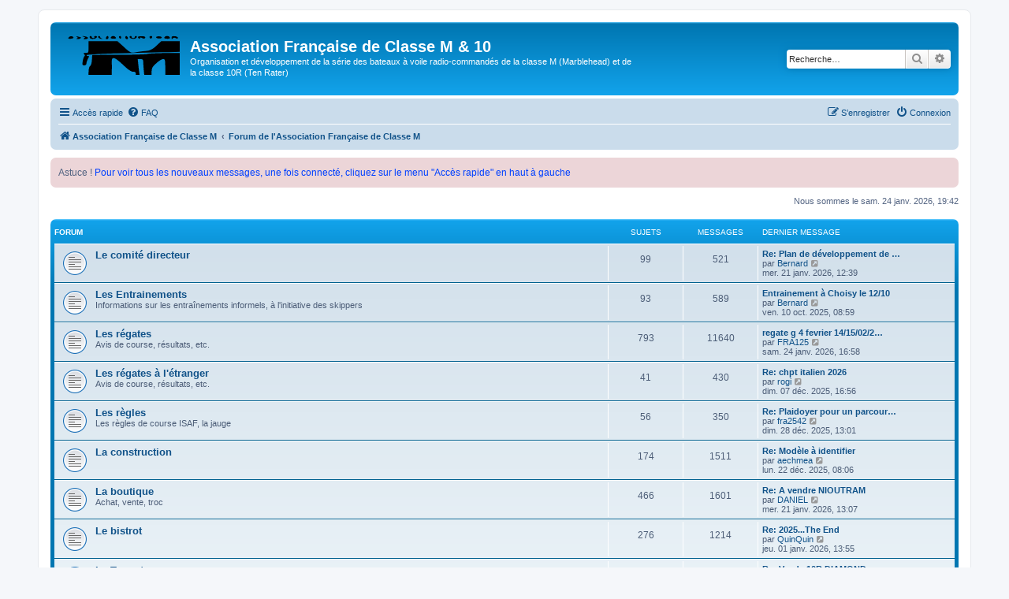

--- FILE ---
content_type: text/html; charset=UTF-8
request_url: https://www.classem.org/forum/index.php?sid=e77a3105f9efb056899dec85cd42391b
body_size: 5311
content:
<!DOCTYPE html>
<html dir="ltr" lang="fr">
<head>
<meta charset="utf-8" />
<meta http-equiv="X-UA-Compatible" content="IE=edge">
<meta name="viewport" content="width=device-width, initial-scale=1" />

<title>Association Française de Classe M &amp; 10 - Forum de l'Association Française de Classe M</title>


	<link rel="canonical" href="https://www.classem.org/forum/">

<!--
	phpBB style name: prosilver
	Based on style:   prosilver (this is the default phpBB3 style)
	Original author:  Tom Beddard ( http://www.subBlue.com/ )
	Modified by:
-->

<link href="./assets/css/font-awesome.min.css?assets_version=6" rel="stylesheet">
<link href="./styles/prosilver/theme/stylesheet.css?assets_version=6" rel="stylesheet">
<link href="./styles/prosilver/theme/fr/stylesheet.css?assets_version=6" rel="stylesheet">




<!--[if lte IE 9]>
	<link href="./styles/prosilver/theme/tweaks.css?assets_version=6" rel="stylesheet">
<![endif]-->

	
<link href="./ext/phpbb/boardannouncements/styles/all/theme/boardannouncements.css?assets_version=6" rel="stylesheet" media="screen">
<link href="./ext/rmcgirr83/elonw/styles/all/theme/elonw.css?assets_version=6" rel="stylesheet" media="screen">



</head>
<body id="phpbb" class="nojs notouch section-index ltr ">


<div id="wrap" class="wrap">
	<a id="top" class="top-anchor" accesskey="t"></a>
	<div id="page-header">
		<div class="headerbar" role="banner">
					<div class="inner">

			<div id="site-description" class="site-description">
		<a id="logo" class="logo" href="http://classem.org" title="Association Française de Classe M">
					<span class="site_logo"></span>
				</a>
				<h1>Association Française de Classe M &amp; 10</h1>
				<p>Organisation et développement de la série des bateaux à voile radio-commandés de la classe M (Marblehead) et de la classe  10R (Ten Rater)</p>
				<p class="skiplink"><a href="#start_here">Vers le contenu</a></p>
			</div>

									<div id="search-box" class="search-box search-header" role="search">
				<form action="./search.php?sid=11ff17df632814d68954eb5b3ea96a09" method="get" id="search">
				<fieldset>
					<input name="keywords" id="keywords" type="search" maxlength="128" title="Recherche par mots-clés" class="inputbox search tiny" size="20" value="" placeholder="Recherche…" />
					<button class="button button-search" type="submit" title="Rechercher">
						<i class="icon fa-search fa-fw" aria-hidden="true"></i><span class="sr-only">Rechercher</span>
					</button>
					<a href="./search.php?sid=11ff17df632814d68954eb5b3ea96a09" class="button button-search-end" title="Recherche avancée">
						<i class="icon fa-cog fa-fw" aria-hidden="true"></i><span class="sr-only">Recherche avancée</span>
					</a>
					<input type="hidden" name="sid" value="11ff17df632814d68954eb5b3ea96a09" />

				</fieldset>
				</form>
			</div>
						
			</div>
					</div>
				<div class="navbar" role="navigation">
	<div class="inner">

	<ul id="nav-main" class="nav-main linklist" role="menubar">

		<li id="quick-links" class="quick-links dropdown-container responsive-menu" data-skip-responsive="true">
			<a href="#" class="dropdown-trigger">
				<i class="icon fa-bars fa-fw" aria-hidden="true"></i><span>Accès rapide</span>
			</a>
			<div class="dropdown">
				<div class="pointer"><div class="pointer-inner"></div></div>
				<ul class="dropdown-contents" role="menu">
					
											<li class="separator"></li>
																									<li>
								<a href="./search.php?search_id=unanswered&amp;sid=11ff17df632814d68954eb5b3ea96a09" role="menuitem">
									<i class="icon fa-file-o fa-fw icon-gray" aria-hidden="true"></i><span>Sujets sans réponse</span>
								</a>
							</li>
							<li>
								<a href="./search.php?search_id=active_topics&amp;sid=11ff17df632814d68954eb5b3ea96a09" role="menuitem">
									<i class="icon fa-file-o fa-fw icon-blue" aria-hidden="true"></i><span>Sujets actifs</span>
								</a>
							</li>
							<li class="separator"></li>
							<li>
								<a href="./search.php?sid=11ff17df632814d68954eb5b3ea96a09" role="menuitem">
									<i class="icon fa-search fa-fw" aria-hidden="true"></i><span>Rechercher</span>
								</a>
							</li>
					
										<li class="separator"></li>

									</ul>
			</div>
		</li>

				<li data-skip-responsive="true">
			<a href="/forum/app.php/help/faq?sid=11ff17df632814d68954eb5b3ea96a09" rel="help" title="Foire aux questions (Questions posées fréquemment)" role="menuitem">
				<i class="icon fa-question-circle fa-fw" aria-hidden="true"></i><span>FAQ</span>
			</a>
		</li>
						
			<li class="rightside"  data-skip-responsive="true">
			<a href="./ucp.php?mode=login&amp;redirect=index.php&amp;sid=11ff17df632814d68954eb5b3ea96a09" title="Connexion" accesskey="x" role="menuitem">
				<i class="icon fa-power-off fa-fw" aria-hidden="true"></i><span>Connexion</span>
			</a>
		</li>
					<li class="rightside" data-skip-responsive="true">
				<a href="./ucp.php?mode=register&amp;sid=11ff17df632814d68954eb5b3ea96a09" role="menuitem">
					<i class="icon fa-pencil-square-o  fa-fw" aria-hidden="true"></i><span>S’enregistrer</span>
				</a>
			</li>
						</ul>

	<ul id="nav-breadcrumbs" class="nav-breadcrumbs linklist navlinks" role="menubar">
				
		
		<li class="breadcrumbs" itemscope itemtype="https://schema.org/BreadcrumbList">

							<span class="crumb" itemtype="https://schema.org/ListItem" itemprop="itemListElement" itemscope><a itemprop="item" href="http://classem.org" data-navbar-reference="home"><i class="icon fa-home fa-fw" aria-hidden="true"></i><span itemprop="name">Association Française de Classe M</span></a><meta itemprop="position" content="1" /></span>
			
							<span class="crumb" itemtype="https://schema.org/ListItem" itemprop="itemListElement" itemscope><a itemprop="item" href="./index.php?sid=11ff17df632814d68954eb5b3ea96a09" accesskey="h" data-navbar-reference="index"><span itemprop="name">Forum de l'Association Française de Classe M</span></a><meta itemprop="position" content="2" /></span>

			
					</li>

		
					<li class="rightside responsive-search">
				<a href="./search.php?sid=11ff17df632814d68954eb5b3ea96a09" title="Voir les options de recherche avancée" role="menuitem">
					<i class="icon fa-search fa-fw" aria-hidden="true"></i><span class="sr-only">Rechercher</span>
				</a>
			</li>
			</ul>

	</div>
</div>
	</div>

	
	<a id="start_here" class="anchor"></a>
	<div id="page-body" class="page-body" role="main">
		
				<div id="phpbb_announcement">
		<a href="/forum/app.php/boardannouncements/close?hash=ebcc93f9&amp;sid=11ff17df632814d68954eb5b3ea96a09" data-ajax="close_announcement" data-overlay="false" class="close clearfix" title="Fermer l’annonce"></a>		<div>Astuce ! <span style="color:#0040FF">Pour voir tous les nouveaux messages, une fois connecté, cliquez sur  le menu "Accès rapide" en haut à gauche</span></div>
	</div>

<p class="right responsive-center time">Nous sommes le sam. 24 janv. 2026, 19:42</p>



	
				<div class="forabg">
			<div class="inner">
			<ul class="topiclist">
				<li class="header">
										<dl class="row-item">
						<dt><div class="list-inner">Forum</div></dt>
						<dd class="topics">Sujets</dd>
						<dd class="posts">Messages</dd>
						<dd class="lastpost"><span>Dernier message</span></dd>
					</dl>
									</li>
			</ul>
			<ul class="topiclist forums">
		
					<li class="row">
						<dl class="row-item forum_read">
				<dt title="Aucun message non lu">
										<div class="list-inner">
																		<a href="./viewforum.php?f=6&amp;sid=11ff17df632814d68954eb5b3ea96a09" class="forumtitle">Le comité directeur</a>
																		
												<div class="responsive-show" style="display: none;">
															Sujets : <strong>99</strong>
													</div>
											</div>
				</dt>
									<dd class="topics">99 <dfn>Sujets</dfn></dd>
					<dd class="posts">521 <dfn>Messages</dfn></dd>
					<dd class="lastpost">
						<span>
																						<dfn>Dernier message</dfn>
																										<a href="./viewtopic.php?p=20303&amp;sid=11ff17df632814d68954eb5b3ea96a09#p20303" title="Re: Plan de développement de la classe M" class="lastsubject">Re: Plan de développement de …</a> <br />
																	par <a href="./memberlist.php?mode=viewprofile&amp;u=59&amp;sid=11ff17df632814d68954eb5b3ea96a09" class="username">Bernard</a>																	<a href="./viewtopic.php?p=20303&amp;sid=11ff17df632814d68954eb5b3ea96a09#p20303" title="Voir le dernier message">
										<i class="icon fa-external-link-square fa-fw icon-lightgray icon-md" aria-hidden="true"></i><span class="sr-only">Voir le dernier message</span>
									</a>
																<br /><time datetime="2026-01-21T12:39:39+00:00">mer. 21 janv. 2026, 12:39</time>
													</span>
					</dd>
							</dl>
					</li>
			
	
	
			
					<li class="row">
						<dl class="row-item forum_read">
				<dt title="Aucun message non lu">
										<div class="list-inner">
																		<a href="./viewforum.php?f=11&amp;sid=11ff17df632814d68954eb5b3ea96a09" class="forumtitle">Les Entrainements</a>
						<br />Informations sur les entraînements informels, à l'initiative des skippers												
												<div class="responsive-show" style="display: none;">
															Sujets : <strong>93</strong>
													</div>
											</div>
				</dt>
									<dd class="topics">93 <dfn>Sujets</dfn></dd>
					<dd class="posts">589 <dfn>Messages</dfn></dd>
					<dd class="lastpost">
						<span>
																						<dfn>Dernier message</dfn>
																										<a href="./viewtopic.php?p=20102&amp;sid=11ff17df632814d68954eb5b3ea96a09#p20102" title="Entrainement à Choisy le 12/10" class="lastsubject">Entrainement à Choisy le 12/10</a> <br />
																	par <a href="./memberlist.php?mode=viewprofile&amp;u=59&amp;sid=11ff17df632814d68954eb5b3ea96a09" class="username">Bernard</a>																	<a href="./viewtopic.php?p=20102&amp;sid=11ff17df632814d68954eb5b3ea96a09#p20102" title="Voir le dernier message">
										<i class="icon fa-external-link-square fa-fw icon-lightgray icon-md" aria-hidden="true"></i><span class="sr-only">Voir le dernier message</span>
									</a>
																<br /><time datetime="2025-10-10T08:59:08+00:00">ven. 10 oct. 2025, 08:59</time>
													</span>
					</dd>
							</dl>
					</li>
			
	
	
			
					<li class="row">
						<dl class="row-item forum_read">
				<dt title="Aucun message non lu">
										<div class="list-inner">
																		<a href="./viewforum.php?f=3&amp;sid=11ff17df632814d68954eb5b3ea96a09" class="forumtitle">Les régates</a>
						<br />Avis de course, résultats, etc.												
												<div class="responsive-show" style="display: none;">
															Sujets : <strong>793</strong>
													</div>
											</div>
				</dt>
									<dd class="topics">793 <dfn>Sujets</dfn></dd>
					<dd class="posts">11640 <dfn>Messages</dfn></dd>
					<dd class="lastpost">
						<span>
																						<dfn>Dernier message</dfn>
																										<a href="./viewtopic.php?p=20305&amp;sid=11ff17df632814d68954eb5b3ea96a09#p20305" title="regate g 4 fevrier 14/15/02/2026" class="lastsubject">regate g 4 fevrier 14/15/02/2…</a> <br />
																	par <a href="./memberlist.php?mode=viewprofile&amp;u=80&amp;sid=11ff17df632814d68954eb5b3ea96a09" class="username">FRA125</a>																	<a href="./viewtopic.php?p=20305&amp;sid=11ff17df632814d68954eb5b3ea96a09#p20305" title="Voir le dernier message">
										<i class="icon fa-external-link-square fa-fw icon-lightgray icon-md" aria-hidden="true"></i><span class="sr-only">Voir le dernier message</span>
									</a>
																<br /><time datetime="2026-01-24T16:58:10+00:00">sam. 24 janv. 2026, 16:58</time>
													</span>
					</dd>
							</dl>
					</li>
			
	
	
			
					<li class="row">
						<dl class="row-item forum_read">
				<dt title="Aucun message non lu">
										<div class="list-inner">
																		<a href="./viewforum.php?f=10&amp;sid=11ff17df632814d68954eb5b3ea96a09" class="forumtitle">Les régates à l'étranger</a>
						<br />Avis de course, résultats, etc.												
												<div class="responsive-show" style="display: none;">
															Sujets : <strong>41</strong>
													</div>
											</div>
				</dt>
									<dd class="topics">41 <dfn>Sujets</dfn></dd>
					<dd class="posts">430 <dfn>Messages</dfn></dd>
					<dd class="lastpost">
						<span>
																						<dfn>Dernier message</dfn>
																										<a href="./viewtopic.php?p=20233&amp;sid=11ff17df632814d68954eb5b3ea96a09#p20233" title="Re: chpt italien 2026" class="lastsubject">Re: chpt italien 2026</a> <br />
																	par <a href="./memberlist.php?mode=viewprofile&amp;u=2148&amp;sid=11ff17df632814d68954eb5b3ea96a09" class="username">rogi</a>																	<a href="./viewtopic.php?p=20233&amp;sid=11ff17df632814d68954eb5b3ea96a09#p20233" title="Voir le dernier message">
										<i class="icon fa-external-link-square fa-fw icon-lightgray icon-md" aria-hidden="true"></i><span class="sr-only">Voir le dernier message</span>
									</a>
																<br /><time datetime="2025-12-07T16:56:00+00:00">dim. 07 déc. 2025, 16:56</time>
													</span>
					</dd>
							</dl>
					</li>
			
	
	
			
					<li class="row">
						<dl class="row-item forum_read">
				<dt title="Aucun message non lu">
										<div class="list-inner">
																		<a href="./viewforum.php?f=7&amp;sid=11ff17df632814d68954eb5b3ea96a09" class="forumtitle">Les règles</a>
						<br />Les règles de course ISAF, la jauge												
												<div class="responsive-show" style="display: none;">
															Sujets : <strong>56</strong>
													</div>
											</div>
				</dt>
									<dd class="topics">56 <dfn>Sujets</dfn></dd>
					<dd class="posts">350 <dfn>Messages</dfn></dd>
					<dd class="lastpost">
						<span>
																						<dfn>Dernier message</dfn>
																										<a href="./viewtopic.php?p=20253&amp;sid=11ff17df632814d68954eb5b3ea96a09#p20253" title="Re: Plaidoyer pour un parcours équitable" class="lastsubject">Re: Plaidoyer pour un parcour…</a> <br />
																	par <a href="./memberlist.php?mode=viewprofile&amp;u=127&amp;sid=11ff17df632814d68954eb5b3ea96a09" class="username">fra2542</a>																	<a href="./viewtopic.php?p=20253&amp;sid=11ff17df632814d68954eb5b3ea96a09#p20253" title="Voir le dernier message">
										<i class="icon fa-external-link-square fa-fw icon-lightgray icon-md" aria-hidden="true"></i><span class="sr-only">Voir le dernier message</span>
									</a>
																<br /><time datetime="2025-12-28T13:01:59+00:00">dim. 28 déc. 2025, 13:01</time>
													</span>
					</dd>
							</dl>
					</li>
			
	
	
			
					<li class="row">
						<dl class="row-item forum_read">
				<dt title="Aucun message non lu">
										<div class="list-inner">
																		<a href="./viewforum.php?f=4&amp;sid=11ff17df632814d68954eb5b3ea96a09" class="forumtitle">La construction</a>
																		
												<div class="responsive-show" style="display: none;">
															Sujets : <strong>174</strong>
													</div>
											</div>
				</dt>
									<dd class="topics">174 <dfn>Sujets</dfn></dd>
					<dd class="posts">1511 <dfn>Messages</dfn></dd>
					<dd class="lastpost">
						<span>
																						<dfn>Dernier message</dfn>
																										<a href="./viewtopic.php?p=20246&amp;sid=11ff17df632814d68954eb5b3ea96a09#p20246" title="Re: Modèle à identifier" class="lastsubject">Re: Modèle à identifier</a> <br />
																	par <a href="./memberlist.php?mode=viewprofile&amp;u=4037&amp;sid=11ff17df632814d68954eb5b3ea96a09" class="username">aechmea</a>																	<a href="./viewtopic.php?p=20246&amp;sid=11ff17df632814d68954eb5b3ea96a09#p20246" title="Voir le dernier message">
										<i class="icon fa-external-link-square fa-fw icon-lightgray icon-md" aria-hidden="true"></i><span class="sr-only">Voir le dernier message</span>
									</a>
																<br /><time datetime="2025-12-22T08:06:17+00:00">lun. 22 déc. 2025, 08:06</time>
													</span>
					</dd>
							</dl>
					</li>
			
	
	
			
					<li class="row">
						<dl class="row-item forum_read">
				<dt title="Aucun message non lu">
										<div class="list-inner">
																		<a href="./viewforum.php?f=5&amp;sid=11ff17df632814d68954eb5b3ea96a09" class="forumtitle">La boutique</a>
						<br />Achat, vente, troc												
												<div class="responsive-show" style="display: none;">
															Sujets : <strong>466</strong>
													</div>
											</div>
				</dt>
									<dd class="topics">466 <dfn>Sujets</dfn></dd>
					<dd class="posts">1601 <dfn>Messages</dfn></dd>
					<dd class="lastpost">
						<span>
																						<dfn>Dernier message</dfn>
																										<a href="./viewtopic.php?p=20304&amp;sid=11ff17df632814d68954eb5b3ea96a09#p20304" title="Re: A vendre NIOUTRAM" class="lastsubject">Re: A vendre NIOUTRAM</a> <br />
																	par <a href="./memberlist.php?mode=viewprofile&amp;u=77&amp;sid=11ff17df632814d68954eb5b3ea96a09" class="username">DANIEL</a>																	<a href="./viewtopic.php?p=20304&amp;sid=11ff17df632814d68954eb5b3ea96a09#p20304" title="Voir le dernier message">
										<i class="icon fa-external-link-square fa-fw icon-lightgray icon-md" aria-hidden="true"></i><span class="sr-only">Voir le dernier message</span>
									</a>
																<br /><time datetime="2026-01-21T13:07:45+00:00">mer. 21 janv. 2026, 13:07</time>
													</span>
					</dd>
							</dl>
					</li>
			
	
	
			
					<li class="row">
						<dl class="row-item forum_read">
				<dt title="Aucun message non lu">
										<div class="list-inner">
																		<a href="./viewforum.php?f=8&amp;sid=11ff17df632814d68954eb5b3ea96a09" class="forumtitle">Le bistrot</a>
																		
												<div class="responsive-show" style="display: none;">
															Sujets : <strong>276</strong>
													</div>
											</div>
				</dt>
									<dd class="topics">276 <dfn>Sujets</dfn></dd>
					<dd class="posts">1214 <dfn>Messages</dfn></dd>
					<dd class="lastpost">
						<span>
																						<dfn>Dernier message</dfn>
																										<a href="./viewtopic.php?p=20258&amp;sid=11ff17df632814d68954eb5b3ea96a09#p20258" title="Re: 2025...The End" class="lastsubject">Re: 2025...The End</a> <br />
																	par <a href="./memberlist.php?mode=viewprofile&amp;u=54&amp;sid=11ff17df632814d68954eb5b3ea96a09" class="username">QuinQuin</a>																	<a href="./viewtopic.php?p=20258&amp;sid=11ff17df632814d68954eb5b3ea96a09#p20258" title="Voir le dernier message">
										<i class="icon fa-external-link-square fa-fw icon-lightgray icon-md" aria-hidden="true"></i><span class="sr-only">Voir le dernier message</span>
									</a>
																<br /><time datetime="2026-01-01T13:55:35+00:00">jeu. 01 janv. 2026, 13:55</time>
													</span>
					</dd>
							</dl>
					</li>
			
	
	
			
					<li class="row">
						<dl class="row-item forum_read">
				<dt title="Aucun message non lu">
										<div class="list-inner">
																		<a href="./viewforum.php?f=9&amp;sid=11ff17df632814d68954eb5b3ea96a09" class="forumtitle">Le Ten rater</a>
						<br />Tout sur le 10r ou Classe 10												
												<div class="responsive-show" style="display: none;">
															Sujets : <strong>134</strong>
													</div>
											</div>
				</dt>
									<dd class="topics">134 <dfn>Sujets</dfn></dd>
					<dd class="posts">1873 <dfn>Messages</dfn></dd>
					<dd class="lastpost">
						<span>
																						<dfn>Dernier message</dfn>
																										<a href="./viewtopic.php?p=20224&amp;sid=11ff17df632814d68954eb5b3ea96a09#p20224" title="Re: Vends 10R DIAMOND" class="lastsubject">Re: Vends 10R DIAMOND</a> <br />
																	par <a href="./memberlist.php?mode=viewprofile&amp;u=3929&amp;sid=11ff17df632814d68954eb5b3ea96a09" class="username">LESTARTIT</a>																	<a href="./viewtopic.php?p=20224&amp;sid=11ff17df632814d68954eb5b3ea96a09#p20224" title="Voir le dernier message">
										<i class="icon fa-external-link-square fa-fw icon-lightgray icon-md" aria-hidden="true"></i><span class="sr-only">Voir le dernier message</span>
									</a>
																<br /><time datetime="2025-12-01T22:40:16+00:00">lun. 01 déc. 2025, 22:40</time>
													</span>
					</dd>
							</dl>
					</li>
			
	
	
			
					<li class="row">
						<dl class="row-item forum_read">
				<dt title="Aucun message non lu">
										<div class="list-inner">
																		<a href="./viewforum.php?f=13&amp;sid=11ff17df632814d68954eb5b3ea96a09" class="forumtitle">Les nouveaux membres</a>
						<br />Vous venez de vous inscrire au forum ? Vous pouvez vous présenter ici, si vous le souhaitez.												
												<div class="responsive-show" style="display: none;">
															Sujets : <strong>25</strong>
													</div>
											</div>
				</dt>
									<dd class="topics">25 <dfn>Sujets</dfn></dd>
					<dd class="posts">96 <dfn>Messages</dfn></dd>
					<dd class="lastpost">
						<span>
																						<dfn>Dernier message</dfn>
																										<a href="./viewtopic.php?p=20301&amp;sid=11ff17df632814d68954eb5b3ea96a09#p20301" title="Re: Un M en Savoie…" class="lastsubject">Re: Un M en Savoie…</a> <br />
																	par <a href="./memberlist.php?mode=viewprofile&amp;u=81&amp;sid=11ff17df632814d68954eb5b3ea96a09" class="username">FRA90</a>																	<a href="./viewtopic.php?p=20301&amp;sid=11ff17df632814d68954eb5b3ea96a09#p20301" title="Voir le dernier message">
										<i class="icon fa-external-link-square fa-fw icon-lightgray icon-md" aria-hidden="true"></i><span class="sr-only">Voir le dernier message</span>
									</a>
																<br /><time datetime="2026-01-19T23:15:24+00:00">lun. 19 janv. 2026, 23:15</time>
													</span>
					</dd>
							</dl>
					</li>
			
				</ul>

			</div>
		</div>
		


	<form method="post" action="./ucp.php?mode=login&amp;sid=11ff17df632814d68954eb5b3ea96a09" class="headerspace">
	<h3><a href="./ucp.php?mode=login&amp;redirect=index.php&amp;sid=11ff17df632814d68954eb5b3ea96a09">Connexion</a>&nbsp; &bull; &nbsp;<a href="./ucp.php?mode=register&amp;sid=11ff17df632814d68954eb5b3ea96a09">S’enregistrer</a></h3>
		<fieldset class="quick-login">
			<label for="username"><span>Nom d’utilisateur :</span> <input type="text" tabindex="1" name="username" id="username" size="10" class="inputbox" title="Nom d’utilisateur" /></label>
			<label for="password"><span>Mot de passe :</span> <input type="password" tabindex="2" name="password" id="password" size="10" class="inputbox" title="Mot de passe" autocomplete="off" /></label>
							<a href="/forum/app.php/user/forgot_password?sid=11ff17df632814d68954eb5b3ea96a09">J’ai oublié mon mot de passe</a>
										<span class="responsive-hide">|</span> <label for="autologin">Se souvenir de moi <input type="checkbox" tabindex="4" name="autologin" id="autologin" /></label>
						<input type="submit" tabindex="5" name="login" value="Connexion" class="button2" />
			<input type="hidden" name="redirect" value="./index.php?sid=11ff17df632814d68954eb5b3ea96a09" />
<input type="hidden" name="creation_time" value="1769283722" />
<input type="hidden" name="form_token" value="19a1bf2f7213edbfe62d0c77fd48a682755b4a9c" />

			
		</fieldset>
	</form>


	<div class="stat-block online-list">
		<h3>Qui est en ligne</h3>		<p>
						Au total il y a <strong>104</strong> utilisateurs en ligne : 2 enregistrés, 0 invisible et 102 invités (d’après le nombre d’utilisateurs actifs ces 5 dernières minutes)<br />Le record du nombre d’utilisateurs en ligne est de <strong>1775</strong>, le dim. 05 oct. 2025, 06:03<br /> 
								</p>
	</div>



	<div class="stat-block statistics">
		<h3>Statistiques</h3>
		<p>
						<strong>19854</strong> messages &bull; <strong>2157</strong> sujets &bull; <strong>597</strong> membres &bull; Le membre enregistré le plus récent est <strong><a href="./memberlist.php?mode=viewprofile&amp;u=4105&amp;sid=11ff17df632814d68954eb5b3ea96a09" class="username">ludo98</a></strong>.
					</p>
	</div>


			</div>


<div id="page-footer" class="page-footer" role="contentinfo">
	<div class="navbar" role="navigation">
	<div class="inner">

	<ul id="nav-footer" class="nav-footer linklist" role="menubar">
		<li class="breadcrumbs">
							<span class="crumb"><a href="http://classem.org" data-navbar-reference="home"><i class="icon fa-home fa-fw" aria-hidden="true"></i><span>Association Française de Classe M</span></a></span>									<span class="crumb"><a href="./index.php?sid=11ff17df632814d68954eb5b3ea96a09" data-navbar-reference="index"><span>Forum de l'Association Française de Classe M</span></a></span>					</li>
		
				<li class="rightside">Heures au format <span title="UTC">UTC</span></li>
							<li class="rightside">
				<a href="./ucp.php?mode=delete_cookies&amp;sid=11ff17df632814d68954eb5b3ea96a09" data-ajax="true" data-refresh="true" role="menuitem">
					<i class="icon fa-trash fa-fw" aria-hidden="true"></i><span>Supprimer les cookies</span>
				</a>
			</li>
																<li class="rightside" data-last-responsive="true">
				<a href="./memberlist.php?mode=contactadmin&amp;sid=11ff17df632814d68954eb5b3ea96a09" role="menuitem">
					<i class="icon fa-envelope fa-fw" aria-hidden="true"></i><span>Nous contacter</span>
				</a>
			</li>
			</ul>

	</div>
</div>

	<div class="copyright">
				<p class="footer-row">
			<span class="footer-copyright">Développé par <a href="https://www.phpbb.com/">phpBB</a>&reg; Forum Software &copy; phpBB Limited</span>
		</p>
				<p class="footer-row">
			<span class="footer-copyright">Traduit par <a href="https://www.phpbb-fr.com">phpBB-fr.com</a></span>
		</p>
						<p class="footer-row" role="menu">
			<a class="footer-link" href="./ucp.php?mode=privacy&amp;sid=11ff17df632814d68954eb5b3ea96a09" title="Confidentialité" role="menuitem">
				<span class="footer-link-text">Confidentialité</span>
			</a>
			|
			<a class="footer-link" href="./ucp.php?mode=terms&amp;sid=11ff17df632814d68954eb5b3ea96a09" title="Conditions" role="menuitem">
				<span class="footer-link-text">Conditions</span>
			</a>
		</p>
					</div>

	<div id="darkenwrapper" class="darkenwrapper" data-ajax-error-title="Erreur AJAX" data-ajax-error-text="Quelque chose s’est mal passé lors du traitement de votre demande." data-ajax-error-text-abort="Requête annulée par l’utilisateur." data-ajax-error-text-timeout="Votre demande a expiré. Essayez à nouveau." data-ajax-error-text-parsererror="Quelque chose s’est mal passé lors du traitement de votre demande et le serveur a renvoyé une réponse invalide.">
		<div id="darken" class="darken">&nbsp;</div>
	</div>

	<div id="phpbb_alert" class="phpbb_alert" data-l-err="Erreur" data-l-timeout-processing-req="Délai d’attente de la demande dépassé.">
		<a href="#" class="alert_close">
			<i class="icon fa-times-circle fa-fw" aria-hidden="true"></i>
		</a>
		<h3 class="alert_title">&nbsp;</h3><p class="alert_text"></p>
	</div>
	<div id="phpbb_confirm" class="phpbb_alert">
		<a href="#" class="alert_close">
			<i class="icon fa-times-circle fa-fw" aria-hidden="true"></i>
		</a>
		<div class="alert_text"></div>
	</div>
</div>

</div>

<div>
	<a id="bottom" class="anchor" accesskey="z"></a>
	</div>

<script src="./assets/javascript/jquery-3.6.0.min.js?assets_version=6"></script>
<script src="./assets/javascript/core.js?assets_version=6"></script>


<script>
		var elonw_title = "Opens\u0020in\u0020new\u0020window";
</script>

<script src="./ext/phpbb/boardannouncements/styles/all/template/js/boardannouncements.js?assets_version=6"></script>
<script src="./styles/prosilver/template/forum_fn.js?assets_version=6"></script>
<script src="./styles/prosilver/template/ajax.js?assets_version=6"></script>
<script src="./ext/rmcgirr83/elonw/styles/all/template/js/elonw.js?assets_version=6"></script>



</body>
</html>
